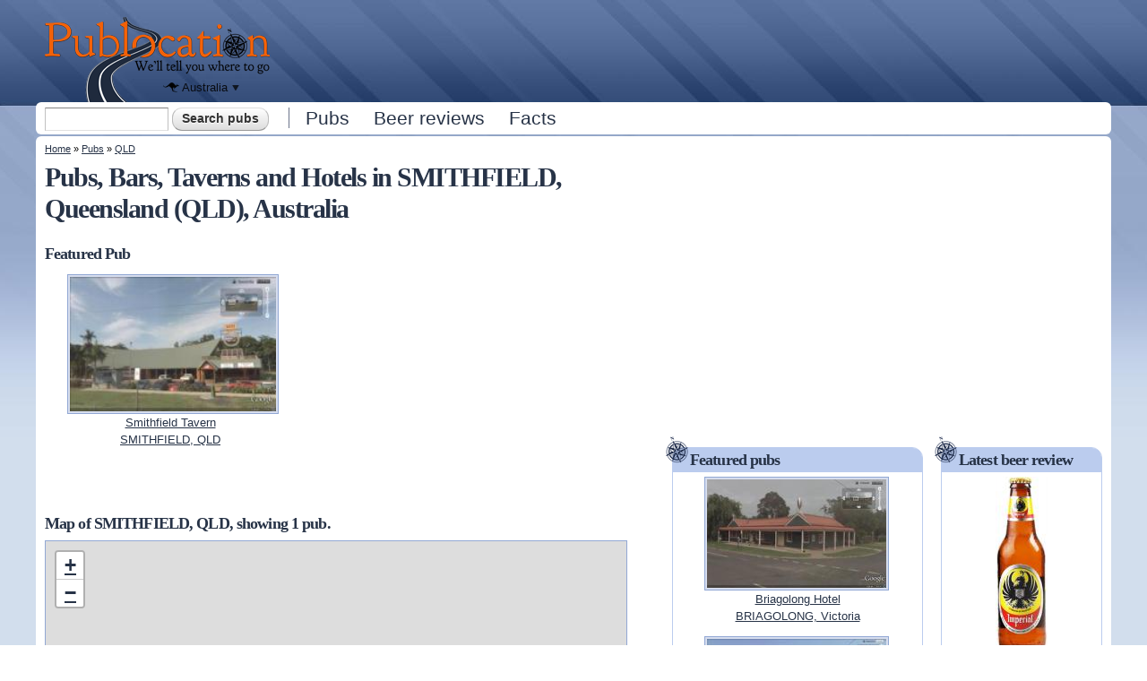

--- FILE ---
content_type: text/html; charset=utf-8
request_url: https://www.google.com/recaptcha/api2/aframe
body_size: 270
content:
<!DOCTYPE HTML><html><head><meta http-equiv="content-type" content="text/html; charset=UTF-8"></head><body><script nonce="u8bkxxvxznJ3XCFDBUt7Rw">/** Anti-fraud and anti-abuse applications only. See google.com/recaptcha */ try{var clients={'sodar':'https://pagead2.googlesyndication.com/pagead/sodar?'};window.addEventListener("message",function(a){try{if(a.source===window.parent){var b=JSON.parse(a.data);var c=clients[b['id']];if(c){var d=document.createElement('img');d.src=c+b['params']+'&rc='+(localStorage.getItem("rc::a")?sessionStorage.getItem("rc::b"):"");window.document.body.appendChild(d);sessionStorage.setItem("rc::e",parseInt(sessionStorage.getItem("rc::e")||0)+1);localStorage.setItem("rc::h",'1769482640040');}}}catch(b){}});window.parent.postMessage("_grecaptcha_ready", "*");}catch(b){}</script></body></html>

--- FILE ---
content_type: text/css
request_url: https://publocation.com.au/sites/publocation.com.au/files/css/css_Hoh3GSxgWPK3_D4lHKisOC1dOqRg03ZgNYNuwU_QJNE.css
body_size: 2346
content:
@media all and (min-width:740px) and (min-device-width:740px),(max-device-width:800px) and (min-width:740px) and (orientation:landscape){#body-inner{background-position:50% 0;}#admin-menu #admin-menu-menu li:nth-child(n+4),#admin-menu #admin-menu-account .admin-menu-account,#toolbar #toolbar-user .account{display:list-item;}#zone-branding{min-height:114px;}#zone-branding div.logo-img #logo{display:block;margin:19px 10px 0 0;}#zone-branding div.logo-img #logo-mobile{display:none;}#zone-menu{background:#fff;-webkit-border-radius:6px;-moz-border-radius:6px;border-radius:6px;margin-bottom:2px;padding-top:2px;}#region-content .region-content-inner{margin-right:5px;}#region-sidebar-second{margin-top:270px;}#block-publoc-publoc-cross-site-nav{top:86px;left:128px;}#block-system-main-menu{float:left;margin-left:0;margin-right:0;}#block-system-main-menu .content ul.menu li{background:none;border-bottom:none;font-size:1.6em;display:inline;list-style-type:none;margin:0 0.3em 0 0;padding:0 0.4em;}#block-system-main-menu .content ul.menu li:hover{background:none;}#block-system-main-menu .content ul.menu li .ext .element-invisible{display:none;}#block-system-main-menu .content ul.menu li a{display:inline;padding:0;}#block-system-main-menu .content ul.menu li.first{padding-left:0;}#block-system-main-menu .content ul.menu li.first{border-left:1px solid #6b748a;margin-left:0.7em;padding-left:0.9em;}.js .nav-collapse{position:relative;}.js .nav-collapse.closed{max-height:none;}.nav-toggle{display:none;}#block-search-form{display:block !important;float:left;margin:0.3em 0;height:auto;padding-top:0;}#block-publoc-publoc-mobile-search-icon{display:none;}body.front #block-views-featured-pubs-sidebar-block{display:block;}#block-publoc-publoc-sidebar-mobile-info .content #publoc-mobile-any-device{text-align:center;}#block-publoc-publoc-sidebar-mobile-info .content #publoc-mobile-any-device img{margin-bottom:5px;max-width:100%;}.view-publoc-pub-reviews h2.title,#comments-wrapper h2.title,#comment-form-wrapper h2.title,#block-views-featured-pubs-sidebar-block .block-title,#block-views-pubs-nearby-sidebar-block .block-title,#block-user-login .block-title,#block-system-user-menu .block-title,#block-views-beer-reviews-sidebar-block .block-title,#block-views-pub-fact-sidebar-block .block-title,#block-publoc-publoc-social-timeline-twitter .block-title,#block-widgets-s-facebook-like-box .block-title{cursor:default;-webkit-border-bottom-left-radius:0;-moz-border-bottom-left-radius:0;border-bottom-left-radius:0;-webkit-border-bottom-right-radius:0;-moz-border-bottom-right-radius:0;border-bottom-right-radius:0;}.view-publoc-pub-reviews h2.title,#comments-wrapper h2.title,#comment-form-wrapper h2.title,#block-publoc-publoc-social-timeline-twitter .block-title,#block-widgets-s-facebook-like-box .block-title{background-color:transparent;}.page-node nav.node-links .comment-add{display:block;}.publoc-featured-pubs .item-list{float:left;}.publoc-featured-pubs .item-list ul li{margin:0 0 20px 0;width:200px;text-align:center;}.publoc-featured-pubs .item-list ul li img{max-width:100%;}.publoc-featured-pubs.publoc-num-pubs-2 .item-list ul li img,.publoc-featured-pubs.publoc-num-pubs-3 .item-list ul li img,.publoc-featured-pubs.publoc-num-pubs-4 .item-list ul li img,.publoc-featured-pubs.publoc-num-pubs-5 .item-list ul li img,.publoc-featured-pubs.publoc-num-pubs-6 .item-list ul li img{max-height:150px;}.publoc-featured-pubs #publoc-featured-pubs-ad{float:right;}body.node-type-pub .group-summary-left{margin-top:0;}body.node-type-pub #publoc-pub-images-wrapper{float:right;margin-right:0.5em;width:59%;}body.node-type-pub .group-summary-left{float:left;font-size:1.1em;width:35%;}body.node-type-pub .view-id-publoc_pub_reviews > h2{float:left;}body.node-type-pub .view-id-publoc_pub_reviews .view-header .publoc-inline-link-button{float:right;margin:10px 20px 0 10px;}#block-boxes-ad-header-728x90-9791219620{display:block;height:90px;margin:10px 0 8px -12px;width:728px;}#block-publoc-publoc-matrix-insurance-promo{display:block;height:90px;margin:10px 0 8px -12px;width:728px;}#block-boxes-ad-sidebar-336x280-7982090645{display:block;height:280px;margin-left:-20px;margin-right:auto;width:336px;}#block-boxes-ad-sidebar-300x250-4749422649{display:block;height:250px;margin-left:-10px;margin-right:0;width:300px;}}
@media all and (min-width:740px) and (min-device-width:740px),(max-device-width:800px) and (min-width:740px) and (orientation:landscape){body.responsive-layout-narrow .publoc-featured-pubs.publoc-num-pubs-1 .item-list ul li{width:160px;}.publoc-featured-pubs #publoc-featured-pubs-ad{margin-right:7px;}#publoc-adsense-desktop-tablet-below-pub-map{height:280px;margin:1.7em 0 1.7em;width:336px;}}
@media all and (min-width:740px) and (min-device-width:740px),(max-device-width:800px) and (min-width:740px) and (orientation:landscape){.grid-1,.grid-2,.grid-3,.grid-4,.grid-5,.grid-6,.grid-7,.grid-8,.grid-9,.grid-10,.grid-11,.grid-12{display:inline;float:left;position:relative;margin-left:10px;margin-right:10px;}.push-1,.pull-1,.push-2,.pull-2,.push-3,.pull-3,.push-4,.pull-4,.push-5,.pull-5,.push-6,.pull-6,.push-7,.pull-7,.push-8,.pull-8,.push-9,.pull-9,.push-10,.pull-10,.push-11,.pull-11,.push-12,.pull-12{position:relative;}.alpha{margin-left:0;}.omega{margin-right:0;}body{min-width:720px;}.container-12{margin-left:auto;margin-right:auto;width:720px;}.container-12 .grid-1{width:40px;}.container-12 .grid-2{width:100px;}.container-12 .grid-3{width:160px;}.container-12 .grid-4{width:220px;}.container-12 .grid-5{width:280px;}.container-12 .grid-6{width:340px;}.container-12 .grid-7{width:400px;}.container-12 .grid-8{width:460px;}.container-12 .grid-9{width:520px;}.container-12 .grid-10{width:580px;}.container-12 .grid-11{width:640px;}.container-12 .grid-12{width:700px;}.container-12 .prefix-1{padding-left:60px;}.container-12 .prefix-2{padding-left:120px;}.container-12 .prefix-3{padding-left:180px;}.container-12 .prefix-4{padding-left:240px;}.container-12 .prefix-5{padding-left:300px;}.container-12 .prefix-6{padding-left:360px;}.container-12 .prefix-7{padding-left:420px;}.container-12 .prefix-8{padding-left:480px;}.container-12 .prefix-9{padding-left:540px;}.container-12 .prefix-10{padding-left:600px;}.container-12 .prefix-11{padding-left:660px;}.container-12 .suffix-1{padding-right:60px;}.container-12 .suffix-2{padding-right:120px;}.container-12 .suffix-3{padding-right:180px;}.container-12 .suffix-4{padding-right:240px;}.container-12 .suffix-5{padding-right:300px;}.container-12 .suffix-6{padding-right:360px;}.container-12 .suffix-7{padding-right:420px;}.container-12 .suffix-8{padding-right:480px;}.container-12 .suffix-9{padding-right:540px;}.container-12 .suffix-10{padding-right:600px;}.container-12 .suffix-11{padding-right:660px;}.container-12 .push-1{left:60px;}.container-12 .push-2{left:120px;}.container-12 .push-3{left:180px;}.container-12 .push-4{left:240px;}.container-12 .push-5{left:300px;}.container-12 .push-6{left:360px;}.container-12 .push-7{left:420px;}.container-12 .push-8{left:480px;}.container-12 .push-9{left:540px;}.container-12 .push-10{left:600px;}.container-12 .push-11{left:660px;}.container-12 .pull-1{left:-60px;}.container-12 .pull-2{left:-120px;}.container-12 .pull-3{left:-180px;}.container-12 .pull-4{left:-240px;}.container-12 .pull-5{left:-300px;}.container-12 .pull-6{left:-360px;}.container-12 .pull-7{left:-420px;}.container-12 .pull-8{left:-480px;}.container-12 .pull-9{left:-540px;}.container-12 .pull-10{left:-600px;}.container-12 .pull-11{left:-660px;}}
@media all and (min-width:980px) and (min-device-width:980px),all and (max-device-width:1024px) and (min-width:1024px) and (orientation:landscape){#body-inner{background-position:50% 0;}#admin-menu #admin-menu-menu li:nth-child(n+4),#admin-menu #admin-menu-account .admin-menu-account,#toolbar #toolbar-user .account{display:list-item;}#zone-branding{min-height:114px;}#zone-branding div.logo-img #logo{display:block;margin:19px 10px 0 0;}#zone-branding div.logo-img #logo-mobile{display:none;}#zone-menu{background:#fff;-webkit-border-radius:6px;-moz-border-radius:6px;border-radius:6px;margin-bottom:2px;padding-top:2px;}#region-content .region-content-inner{margin-right:5px;}#region-sidebar-second{margin-top:270px;}#block-publoc-publoc-cross-site-nav{top:86px;left:128px;}#block-system-main-menu{float:left;margin-left:0;margin-right:0;}#block-system-main-menu .content ul.menu li{background:none;border-bottom:none;font-size:1.6em;display:inline;list-style-type:none;margin:0 0.3em 0 0;padding:0 0.4em;}#block-system-main-menu .content ul.menu li:hover{background:none;}#block-system-main-menu .content ul.menu li .ext .element-invisible{display:none;}#block-system-main-menu .content ul.menu li a{display:inline;padding:0;}#block-system-main-menu .content ul.menu li.first{padding-left:0;}#block-system-main-menu .content ul.menu li.first{border-left:1px solid #6b748a;margin-left:0.7em;padding-left:0.9em;}.js .nav-collapse{position:relative;}.js .nav-collapse.closed{max-height:none;}.nav-toggle{display:none;}#block-search-form{display:block !important;float:left;margin:0.3em 0;height:auto;padding-top:0;}#block-publoc-publoc-mobile-search-icon{display:none;}body.front #block-views-featured-pubs-sidebar-block{display:block;}#block-publoc-publoc-sidebar-mobile-info .content #publoc-mobile-any-device{text-align:center;}#block-publoc-publoc-sidebar-mobile-info .content #publoc-mobile-any-device img{margin-bottom:5px;max-width:100%;}.view-publoc-pub-reviews h2.title,#comments-wrapper h2.title,#comment-form-wrapper h2.title,#block-views-featured-pubs-sidebar-block .block-title,#block-views-pubs-nearby-sidebar-block .block-title,#block-user-login .block-title,#block-system-user-menu .block-title,#block-views-beer-reviews-sidebar-block .block-title,#block-views-pub-fact-sidebar-block .block-title,#block-publoc-publoc-social-timeline-twitter .block-title,#block-widgets-s-facebook-like-box .block-title{cursor:default;-webkit-border-bottom-left-radius:0;-moz-border-bottom-left-radius:0;border-bottom-left-radius:0;-webkit-border-bottom-right-radius:0;-moz-border-bottom-right-radius:0;border-bottom-right-radius:0;}.view-publoc-pub-reviews h2.title,#comments-wrapper h2.title,#comment-form-wrapper h2.title,#block-publoc-publoc-social-timeline-twitter .block-title,#block-widgets-s-facebook-like-box .block-title{background-color:transparent;}.page-node nav.node-links .comment-add{display:block;}.publoc-featured-pubs .item-list{float:left;}.publoc-featured-pubs .item-list ul li{margin:0 0 20px 0;width:200px;text-align:center;}.publoc-featured-pubs .item-list ul li img{max-width:100%;}.publoc-featured-pubs.publoc-num-pubs-2 .item-list ul li img,.publoc-featured-pubs.publoc-num-pubs-3 .item-list ul li img,.publoc-featured-pubs.publoc-num-pubs-4 .item-list ul li img,.publoc-featured-pubs.publoc-num-pubs-5 .item-list ul li img,.publoc-featured-pubs.publoc-num-pubs-6 .item-list ul li img{max-height:150px;}.publoc-featured-pubs #publoc-featured-pubs-ad{float:right;}body.node-type-pub .group-summary-left{margin-top:0;}body.node-type-pub #publoc-pub-images-wrapper{float:right;margin-right:0.5em;width:59%;}body.node-type-pub .group-summary-left{float:left;font-size:1.1em;width:35%;}body.node-type-pub .view-id-publoc_pub_reviews > h2{float:left;}body.node-type-pub .view-id-publoc_pub_reviews .view-header .publoc-inline-link-button{float:right;margin:10px 20px 0 10px;}#block-boxes-ad-header-728x90-9791219620{display:block;height:90px;margin:10px 0 8px -12px;width:728px;}#block-publoc-publoc-matrix-insurance-promo{display:block;height:90px;margin:10px 0 8px -12px;width:728px;}#block-boxes-ad-sidebar-336x280-7982090645{display:block;height:280px;margin-left:-20px;margin-right:auto;width:336px;}#block-boxes-ad-sidebar-300x250-4749422649{display:block;height:250px;margin-left:-10px;margin-right:0;width:300px;}}
@media all and (min-width:980px) and (min-device-width:980px),all and (max-device-width:1024px) and (min-width:1024px) and (orientation:landscape){#region-content .region-content-inner{margin-right:20px;}.publoc-featured-pubs .item-list ul{margin-left:35px;}.publoc-featured-pubs #publoc-featured-pubs-ad{margin-right:30px;}#block-boxes-ad-header-728x90-9791219620{margin:10px auto 8px;}#block-publoc-publoc-matrix-insurance-promo{margin:10px auto 8px;}#block-boxes-ad-sidebar-336x280-7982090645{margin-left:22px;}#block-boxes-ad-sidebar-300x250-4749422649{margin-left:40px;}}
@media all and (min-width:980px) and (min-device-width:980px),all and (max-device-width:1024px) and (min-width:1024px) and (orientation:landscape){.grid-1,.grid-2,.grid-3,.grid-4,.grid-5,.grid-6,.grid-7,.grid-8,.grid-9,.grid-10,.grid-11,.grid-12{display:inline;float:left;position:relative;margin-left:10px;margin-right:10px;}.push-1,.pull-1,.push-2,.pull-2,.push-3,.pull-3,.push-4,.pull-4,.push-5,.pull-5,.push-6,.pull-6,.push-7,.pull-7,.push-8,.pull-8,.push-9,.pull-9,.push-10,.pull-10,.push-11,.pull-11,.push-12,.pull-12{position:relative;}.alpha{margin-left:0;}.omega{margin-right:0;}body{min-width:960px;}.container-12{margin-left:auto;margin-right:auto;width:960px;}.container-12 .grid-1{width:60px;}.container-12 .grid-2{width:140px;}.container-12 .grid-3{width:220px;}.container-12 .grid-4{width:300px;}.container-12 .grid-5{width:380px;}.container-12 .grid-6{width:460px;}.container-12 .grid-7{width:540px;}.container-12 .grid-8{width:620px;}.container-12 .grid-9{width:700px;}.container-12 .grid-10{width:780px;}.container-12 .grid-11{width:860px;}.container-12 .grid-12{width:940px;}.container-12 .prefix-1{padding-left:80px;}.container-12 .prefix-2{padding-left:160px;}.container-12 .prefix-3{padding-left:240px;}.container-12 .prefix-4{padding-left:320px;}.container-12 .prefix-5{padding-left:400px;}.container-12 .prefix-6{padding-left:480px;}.container-12 .prefix-7{padding-left:560px;}.container-12 .prefix-8{padding-left:640px;}.container-12 .prefix-9{padding-left:720px;}.container-12 .prefix-10{padding-left:800px;}.container-12 .prefix-11{padding-left:880px;}.container-12 .suffix-1{padding-right:80px;}.container-12 .suffix-2{padding-right:160px;}.container-12 .suffix-3{padding-right:240px;}.container-12 .suffix-4{padding-right:320px;}.container-12 .suffix-5{padding-right:400px;}.container-12 .suffix-6{padding-right:480px;}.container-12 .suffix-7{padding-right:560px;}.container-12 .suffix-8{padding-right:640px;}.container-12 .suffix-9{padding-right:720px;}.container-12 .suffix-10{padding-right:800px;}.container-12 .suffix-11{padding-right:880px;}.container-12 .push-1{left:80px;}.container-12 .push-2{left:160px;}.container-12 .push-3{left:240px;}.container-12 .push-4{left:320px;}.container-12 .push-5{left:400px;}.container-12 .push-6{left:480px;}.container-12 .push-7{left:560px;}.container-12 .push-8{left:640px;}.container-12 .push-9{left:720px;}.container-12 .push-10{left:800px;}.container-12 .push-11{left:880px;}.container-12 .pull-1{left:-80px;}.container-12 .pull-2{left:-160px;}.container-12 .pull-3{left:-240px;}.container-12 .pull-4{left:-320px;}.container-12 .pull-5{left:-400px;}.container-12 .pull-6{left:-480px;}.container-12 .pull-7{left:-560px;}.container-12 .pull-8{left:-640px;}.container-12 .pull-9{left:-720px;}.container-12 .pull-10{left:-800px;}.container-12 .pull-11{left:-880px;}}
@media all and (min-width:1220px){#body-inner{background-position:50% 0;}#admin-menu #admin-menu-menu li:nth-child(n+4),#admin-menu #admin-menu-account .admin-menu-account,#toolbar #toolbar-user .account{display:list-item;}#zone-branding{min-height:114px;}#zone-branding div.logo-img #logo{display:block;margin:19px 10px 0 0;}#zone-branding div.logo-img #logo-mobile{display:none;}#zone-menu{background:#fff;-webkit-border-radius:6px;-moz-border-radius:6px;border-radius:6px;margin-bottom:2px;padding-top:2px;}#region-content .region-content-inner{margin-right:5px;}#region-sidebar-second{margin-top:270px;}#block-publoc-publoc-cross-site-nav{top:86px;left:128px;}#block-system-main-menu{float:left;margin-left:0;margin-right:0;}#block-system-main-menu .content ul.menu li{background:none;border-bottom:none;font-size:1.6em;display:inline;list-style-type:none;margin:0 0.3em 0 0;padding:0 0.4em;}#block-system-main-menu .content ul.menu li:hover{background:none;}#block-system-main-menu .content ul.menu li .ext .element-invisible{display:none;}#block-system-main-menu .content ul.menu li a{display:inline;padding:0;}#block-system-main-menu .content ul.menu li.first{padding-left:0;}#block-system-main-menu .content ul.menu li.first{border-left:1px solid #6b748a;margin-left:0.7em;padding-left:0.9em;}.js .nav-collapse{position:relative;}.js .nav-collapse.closed{max-height:none;}.nav-toggle{display:none;}#block-search-form{display:block !important;float:left;margin:0.3em 0;height:auto;padding-top:0;}#block-publoc-publoc-mobile-search-icon{display:none;}body.front #block-views-featured-pubs-sidebar-block{display:block;}#block-publoc-publoc-sidebar-mobile-info .content #publoc-mobile-any-device{text-align:center;}#block-publoc-publoc-sidebar-mobile-info .content #publoc-mobile-any-device img{margin-bottom:5px;max-width:100%;}.view-publoc-pub-reviews h2.title,#comments-wrapper h2.title,#comment-form-wrapper h2.title,#block-views-featured-pubs-sidebar-block .block-title,#block-views-pubs-nearby-sidebar-block .block-title,#block-user-login .block-title,#block-system-user-menu .block-title,#block-views-beer-reviews-sidebar-block .block-title,#block-views-pub-fact-sidebar-block .block-title,#block-publoc-publoc-social-timeline-twitter .block-title,#block-widgets-s-facebook-like-box .block-title{cursor:default;-webkit-border-bottom-left-radius:0;-moz-border-bottom-left-radius:0;border-bottom-left-radius:0;-webkit-border-bottom-right-radius:0;-moz-border-bottom-right-radius:0;border-bottom-right-radius:0;}.view-publoc-pub-reviews h2.title,#comments-wrapper h2.title,#comment-form-wrapper h2.title,#block-publoc-publoc-social-timeline-twitter .block-title,#block-widgets-s-facebook-like-box .block-title{background-color:transparent;}.page-node nav.node-links .comment-add{display:block;}.publoc-featured-pubs .item-list{float:left;}.publoc-featured-pubs .item-list ul li{margin:0 0 20px 0;width:200px;text-align:center;}.publoc-featured-pubs .item-list ul li img{max-width:100%;}.publoc-featured-pubs.publoc-num-pubs-2 .item-list ul li img,.publoc-featured-pubs.publoc-num-pubs-3 .item-list ul li img,.publoc-featured-pubs.publoc-num-pubs-4 .item-list ul li img,.publoc-featured-pubs.publoc-num-pubs-5 .item-list ul li img,.publoc-featured-pubs.publoc-num-pubs-6 .item-list ul li img{max-height:150px;}.publoc-featured-pubs #publoc-featured-pubs-ad{float:right;}body.node-type-pub .group-summary-left{margin-top:0;}body.node-type-pub #publoc-pub-images-wrapper{float:right;margin-right:0.5em;width:59%;}body.node-type-pub .group-summary-left{float:left;font-size:1.1em;width:35%;}body.node-type-pub .view-id-publoc_pub_reviews > h2{float:left;}body.node-type-pub .view-id-publoc_pub_reviews .view-header .publoc-inline-link-button{float:right;margin:10px 20px 0 10px;}#block-boxes-ad-header-728x90-9791219620{display:block;height:90px;margin:10px 0 8px -12px;width:728px;}#block-publoc-publoc-matrix-insurance-promo{display:block;height:90px;margin:10px 0 8px -12px;width:728px;}#block-boxes-ad-sidebar-336x280-7982090645{display:block;height:280px;margin-left:-20px;margin-right:auto;width:336px;}#block-boxes-ad-sidebar-300x250-4749422649{display:block;height:250px;margin-left:-10px;margin-right:0;width:300px;}}
@media all and (min-width:1220px){#zone-branding .branding-data{float:left;}#zone-branding .branding-data.clearfix:after{display:none;}#region-content .region-content-inner{margin-right:30px;}#region-sidebar-second{margin-top:300px;}.publoc-featured-pubs .item-list ul li.publoc-pub-4,.publoc-featured-pubs .item-list ul li.publoc-pub-5,.publoc-featured-pubs .item-list ul li.publoc-pub-6{display:block;}.publoc-featured-pubs.publoc-num-pubs-1 .item-list ul{margin-left:25px;}.publoc-featured-pubs.publoc-num-pubs-1 .item-list ul li{width:230px;}.publoc-featured-pubs.publoc-num-pubs-1 .item-list ul li img{min-height:150px;}.publoc-featured-pubs.publoc-num-pubs-2 .item-list ul{margin-left:55px;}.publoc-featured-pubs.publoc-num-pubs-2 .item-list ul li{max-width:160px;}.publoc-featured-pubs.publoc-num-pubs-2 .item-list ul li img{max-height:130px;}.publoc-featured-pubs.publoc-num-pubs-3 .item-list ul{margin-left:45px;}.publoc-featured-pubs.publoc-num-pubs-6 .item-list{width:460px;}.publoc-featured-pubs.publoc-num-pubs-6 .item-list ul{margin-left:10px;}.publoc-featured-pubs.publoc-num-pubs-6 .item-list ul li{float:left;}.publoc-featured-pubs.publoc-num-pubs-6 .item-list ul li.publoc-pub-1,.publoc-featured-pubs.publoc-num-pubs-6 .item-list ul li.publoc-pub-3,.publoc-featured-pubs.publoc-num-pubs-6 .item-list ul li.publoc-pub-5{margin-right:28px;}.publoc-featured-pubs.publoc-num-pubs-6 .item-list ul li.publoc-pub-3,.publoc-featured-pubs.publoc-num-pubs-6 .item-list ul li.publoc-pub-5{clear:both;}.publoc-featured-pubs.publoc-num-pubs-6 .item-list ul li.last{margin-right:0;}.publoc-featured-pubs.publoc-num-pubs-2 #publoc-featured-pubs-ad{width:300px;}.publoc-featured-pubs.publoc-num-pubs-3 #publoc-featured-pubs-ad{width:300px;}.publoc-featured-pubs.publoc-num-pubs-6 #publoc-featured-pubs-ad{width:160px;margin-right:8px;}body.node-type-pub p#publoc-editor-message{float:left;margin:1.3em 0 0 35px;width:270px;}#block-boxes-ad-header-728x90-9791219620{display:block;float:right;margin:10px 90px 0 0;}#block-publoc-publoc-matrix-insurance-promo{display:block;float:right;margin:10px 90px 0 0;}#publoc-adsense-desktop-tablet-below-pub-map{float:left;}#block-boxes-ad-sidebar-336x280-7982090645{margin-left:62px;}#block-boxes-ad-sidebar-300x250-4749422649{margin-left:80px;}}
@media all and (min-width:1220px){.grid-1,.grid-2,.grid-3,.grid-4,.grid-5,.grid-6,.grid-7,.grid-8,.grid-9,.grid-10,.grid-11,.grid-12{display:inline;float:left;position:relative;margin-left:10px;margin-right:10px;}.push-1,.pull-1,.push-2,.pull-2,.push-3,.pull-3,.push-4,.pull-4,.push-5,.pull-5,.push-6,.pull-6,.push-7,.pull-7,.push-8,.pull-8,.push-9,.pull-9,.push-10,.pull-10,.push-11,.pull-11,.push-12,.pull-12{position:relative;}.alpha{margin-left:0;}.omega{margin-right:0;}body{min-width:1200px;}.container-12{margin-left:auto;margin-right:auto;width:1200px;}.container-12 .grid-1{width:80px;}.container-12 .grid-2{width:180px;}.container-12 .grid-3{width:280px;}.container-12 .grid-4{width:380px;}.container-12 .grid-5{width:480px;}.container-12 .grid-6{width:580px;}.container-12 .grid-7{width:680px;}.container-12 .grid-8{width:780px;}.container-12 .grid-9{width:880px;}.container-12 .grid-10{width:980px;}.container-12 .grid-11{width:1080px;}.container-12 .grid-12{width:1180px;}.container-12 .prefix-1{padding-left:100px;}.container-12 .prefix-2{padding-left:200px;}.container-12 .prefix-3{padding-left:300px;}.container-12 .prefix-4{padding-left:400px;}.container-12 .prefix-5{padding-left:500px;}.container-12 .prefix-6{padding-left:600px;}.container-12 .prefix-7{padding-left:700px;}.container-12 .prefix-8{padding-left:800px;}.container-12 .prefix-9{padding-left:900px;}.container-12 .prefix-10{padding-left:1000px;}.container-12 .prefix-11{padding-left:1100px;}.container-12 .suffix-1{padding-right:100px;}.container-12 .suffix-2{padding-right:200px;}.container-12 .suffix-3{padding-right:300px;}.container-12 .suffix-4{padding-right:400px;}.container-12 .suffix-5{padding-right:500px;}.container-12 .suffix-6{padding-right:600px;}.container-12 .suffix-7{padding-right:700px;}.container-12 .suffix-8{padding-right:800px;}.container-12 .suffix-9{padding-right:900px;}.container-12 .suffix-10{padding-right:1000px;}.container-12 .suffix-11{padding-right:1100px;}.container-12 .push-1{left:100px;}.container-12 .push-2{left:200px;}.container-12 .push-3{left:300px;}.container-12 .push-4{left:400px;}.container-12 .push-5{left:500px;}.container-12 .push-6{left:600px;}.container-12 .push-7{left:700px;}.container-12 .push-8{left:800px;}.container-12 .push-9{left:900px;}.container-12 .push-10{left:1000px;}.container-12 .push-11{left:1100px;}.container-12 .pull-1{left:-100px;}.container-12 .pull-2{left:-200px;}.container-12 .pull-3{left:-300px;}.container-12 .pull-4{left:-400px;}.container-12 .pull-5{left:-500px;}.container-12 .pull-6{left:-600px;}.container-12 .pull-7{left:-700px;}.container-12 .pull-8{left:-800px;}.container-12 .pull-9{left:-900px;}.container-12 .pull-10{left:-1000px;}.container-12 .pull-11{left:-1100px;}}
